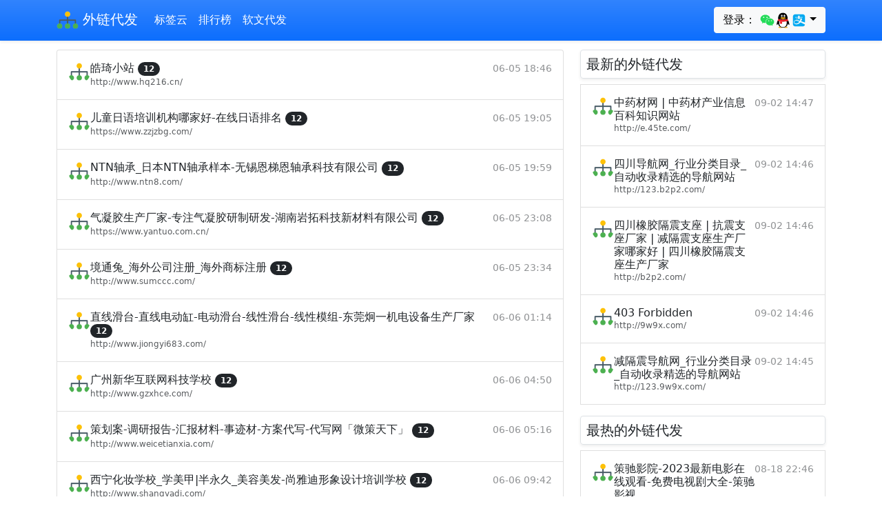

--- FILE ---
content_type: text/html; charset=utf-8
request_url: https://www.kobose.com/top_544.html
body_size: 10310
content:
<!doctype html> <html lang="zh" dir="ltr"> <head> <meta charset="utf-8"/> <meta name="viewport" content="width=device-width,initial-scale=1.0,shrink-to-fit=no"/> <meta name="renderer" content="webkit"/> <meta name="applicable-device"content="pc,mobile"/> <meta http-equiv="X-UA-Compatible" content="IE=edge,chrome=1"/> <title>排行榜第544页_外链代发</title> <link rel="preconnect" href="https://cdn.shapao.cn" crossorigin><link rel="preconnect" href="https://stat.166r.com" crossorigin><link rel="preconnect" href="https://hm.baidu.com"><link rel="shortcut icon" href="https://cdn.shapao.cn/static/87/2022/05/16/af8b3e5dd9c4ad80.png" type="image/x-icon" /> <link href="https://cdn.shapao.cn/css/bootstrap.5.1.3.min.css" rel="stylesheet"/> <script>var _hmt = _hmt || [];(function() {var hm = document.createElement("script");hm.src = "https://hm.baidu.com/hm.js?9e214887ba85a6ee38af7c5916530233";var s = document.getElementsByTagName("script")[0]; s.parentNode.insertBefore(hm, s);})();var _hd_stats = _hd_stats || [];(function() {var hd_stats = document.createElement("script");hd_stats.src = "https://stat.166r.com/count?url="+encodeURIComponent(location.href)+"&referer="+encodeURIComponent(document.referrer)+"&title="+encodeURIComponent(document.title);var hdstat = document.getElementsByTagName("script")[0]; hdstat.parentNode.insertBefore(hd_stats, hdstat);})();</script> <style type="text/css">html,body { overflow-x: hidden;}body { padding-top: 56px;}@media (max-width: 991.98px) { .offcanvas-collapse { position: fixed; top: 56px; bottom: 0; left: 100%; width: 100%; padding-right: 1rem; padding-left: 1rem; overflow-y: auto; visibility: hidden; background-color: #343a40; transition: transform .3s ease-in-out, visibility .3s ease-in-out; } .offcanvas-collapse.open { visibility: visible; transform: translateX(-100%); }}.fs-sm{ font-size: 12px;}.nav-scroller { position: relative; z-index: 2; height: 2.75rem; overflow-y: hidden;}.nav-scroller .nav { display: flex; flex-wrap: nowrap; padding-bottom: 1rem; margin-top: -1px; overflow-x: auto; color: rgba(255, 255, 255, .75); text-align: center; white-space: nowrap; -webkit-overflow-scrolling: touch;}.nav-underline .nav-link { padding-top: .75rem; padding-bottom: .75rem; font-size: .875rem; color: #6c757d;}.nav-underline .nav-link:hover { color: #007bff;}.nav-underline .active { font-weight: 500; color: #343a40;}.bg-purple { background-color: #6f42c1;}.list-group-item-light-color{ color: #141619; background-color: #f8f8f8;}.bd-placeholder-img { font-size: 1.125rem; text-anchor: middle; -webkit-user-select: none; -moz-user-select: none; user-select: none;}.text-h h1,h2,h3,h4{ font-size:calc(1.275rem + .3vw)!important;}img{ max-width:666px;}.bd-callout{padding:1.25rem;margin-top:1.25rem;margin-bottom:1.25rem;border:1px solid #e9ecef;border-left-width:.25rem;border-radius:.25rem}.bd-callout h4{margin-bottom:.25rem}.bd-callout p:last-child{margin-bottom:0}.bd-callout code{border-radius:.25rem}.bd-callout+.bd-callout{margin-top:-.25rem}.bd-callout-info{border-left-color:#5bc0de}.bd-callout-warning{border-left-color:#f0ad4e}.bd-callout-danger{border-left-color:#d9534f}.bd-brand-logos{color:#7952b3}@media (min-width: 768px) { .bd-placeholder-img-lg {font-size: 3.5rem;}}@media (max-width: 576px) { p>img{ width: 100%; }}</style> </head> <body> <nav class="navbar navbar-expand-lg fixed-top navbar-dark bg-primary shadow-sm bg-gradient"> <div class="container"> <a class="navbar-brand" href="/"><img style="height:32px;" src="https://cdn.shapao.cn/static/87/2022/05/16/af8b3e5dd9c4ad80.png" alt="外链代发_外链代发网站"/> 外链代发</a> <button class="navbar-toggler p-0 border-0" type="button" id="navbarSideCollapse"> <span class="navbar-toggler-icon"></span> </button> <div class="navbar-collapse offcanvas-collapse" id="navbarsDefault"> <ul class="navbar-nav me-auto mb-2 mb-lg-0"> <li class="nav-item"><a class="nav-link active" aria-current="page" href="/tags/">标签云</a></li><li class="nav-item"><a class="nav-link active" aria-current="page" href="/top/">排行榜</a></li><li class="nav-item"><a class="nav-link active" aria-current="page" href="/articles/">软文代发</a></li> </ul> <form class="d-flex dropdown"> <button class="btn btn-light my-2 my-sm-0 dropdown-toggle" type="button" id="MenuLink3" data-bs-toggle="dropdown" aria-haspopup="true" aria-expanded="false">登录： <svg t="1610437842049" class="icon" viewBox="0 0 1024 1024" version="1.1" xmlns="http://www.w3.org/2000/svg" p-id="11029" width="23" height="23"><path d="M669.3 369.4c9.8 0 19.6 0 29.4 1.6C671 245.2 536.9 152 383.2 152 211.6 152 71 269.7 71 416.8c0 85 45.8 156.9 124.2 210.9l-31.1 93.2L273.6 667c39.2 8.2 70.3 16.3 109.5 16.3 9.8 0 19.6 0 31.1-1.6-6.5-21.3-9.8-42.5-9.8-65.4 0.1-135.7 116.2-246.9 264.9-246.9z m-168.4-85c24.5 0 39.2 16.3 39.2 39.2 0 22.9-16.3 39.2-39.2 39.2-24.5 0-47.4-16.4-47.4-39.2 0-24.5 24.6-39.2 47.4-39.2z m-216.3 73.1c-24.7 0-47.8-16.2-47.8-38.8 0-24.3 24.7-38.8 47.8-38.8s39.5 16.2 39.5 38.8c0.1 22.7-16.4 38.8-39.5 38.8z" fill="#24DB5A" p-id="11030"></path><path d="M953.8 613c0-125.9-124.2-227.2-264.8-227.2-148.8 0-266.5 103-266.5 227.2 0 125.9 117.7 227.2 266.5 227.2 31.1 0 62.1-8.2 93.2-16.3l85 47.4-22.9-78.5c62.1-47.4 109.5-109.5 109.5-179.8z m-351.5-39.2c-14.7 0-31.1-14.7-31.1-31.1 0-14.7 16.3-31.1 31.1-31.1 22.9 0 39.2 16.3 39.2 31.1 0 16.4-14.7 31.1-39.2 31.1z m178-7.6c-14.8 0-31.3-14.6-31.3-30.7 0-14.6 16.5-30.7 31.3-30.7 23.1 0 39.5 16.2 39.5 30.7 0 16.2-16.4 30.7-39.5 30.7z" fill="#24DB5A" p-id="11031"></path></svg><svg t="1610435934901" class="icon" viewBox="0 0 1024 1024" version="1.1" xmlns="http://www.w3.org/2000/svg" p-id="9243" width="23" height="23"><path d="M511.037 986.94c-85.502 0-163.986-26.686-214.517-66.544-25.66 7.149-58.486 18.655-79.202 32.921-17.725 12.202-15.516 24.647-12.32 29.67 14.027 22.069 240.622 14.092 306.04 7.219v-3.265z" fill="#FAAD08" p-id="9244"></path><path d="M495.627 986.94c85.501 0 163.986-26.686 214.518-66.544 25.66 7.149 58.485 18.655 79.203 32.921 17.724 12.202 15.512 24.647 12.32 29.67-14.027 22.069-240.623 14.092-306.042 7.219v-3.265z" fill="#FAAD08" p-id="9245"></path><path d="M496.137 472.026c140.73-0.935 253.514-27.502 291.73-37.696 9.11-2.432 13.984-6.789 13.984-6.789 0.032-1.25 0.578-22.348 0.578-33.232 0-183.287-88.695-367.458-306.812-367.47C277.5 26.851 188.8 211.021 188.8 394.31c0 10.884 0.55 31.982 0.583 33.232 0 0 3.965 4.076 11.231 6.048 35.283 9.579 150.19 37.482 294.485 38.437h1.037zM883.501 626.967c-8.66-27.825-20.484-60.273-32.455-91.434 0 0-6.886-0.848-10.366 0.158-107.424 31.152-237.624 51.006-336.845 49.808h-1.026c-98.664 1.186-227.982-18.44-335.044-49.288-4.09-1.176-12.168-0.677-12.168-0.677-11.97 31.16-23.793 63.608-32.453 91.433-41.3 132.679-27.92 187.587-17.731 188.818 21.862 2.638 85.099-99.88 85.099-99.88 0 104.17 94.212 264.125 309.947 265.596a765.877 765.877 0 0 1 5.725 0c215.738-1.471 309.947-161.424 309.947-265.595 0 0 63.236 102.519 85.102 99.88 10.186-1.231 23.566-56.14-17.732-188.819" p-id="9246"></path><path d="M429.208 303.911c-29.76 1.323-55.195-32.113-56.79-74.62-1.618-42.535 21.183-78.087 50.95-79.417 29.732-1.305 55.149 32.116 56.765 74.64 1.629 42.535-21.177 78.08-50.925 79.397m220.448-74.62c-1.593 42.507-27.03 75.941-56.79 74.62-29.746-1.32-52.553-36.862-50.924-79.397 1.614-42.526 27.03-75.948 56.764-74.639 29.77 1.33 52.57 36.881 50.951 79.417" fill="#FFFFFF" p-id="9247"></path><path d="M695.405 359.069c-7.81-18.783-86.466-39.709-183.843-39.709h-1.045c-97.376 0-176.033 20.926-183.842 39.709a6.66 6.66 0 0 0-0.57 2.672c0 1.353 0.418 2.575 1.072 3.612 6.58 10.416 93.924 61.885 183.341 61.885h1.045c89.416 0 176.758-51.466 183.34-61.883a6.775 6.775 0 0 0 1.069-3.622 6.66 6.66 0 0 0-0.567-2.664" fill="#FAAD08" p-id="9248"></path><path d="M464.674 239.335c1.344 16.946-7.87 32-20.55 33.645-12.701 1.647-24.074-10.755-25.426-27.71-1.326-16.954 7.873-32.008 20.534-33.64 12.722-1.652 24.114 10.76 25.442 27.705m77.97 8.464c2.702-4.392 21.149-27.488 59.328-19.078 10.028 2.208 14.667 5.457 15.646 6.737 1.445 1.888 1.84 4.576 0.375 8.196-2.903 7.174-8.894 6.979-12.217 5.575-2.144-0.907-28.736-16.948-53.232 6.99-1.685 1.648-4.7 2.212-7.558 0.258-2.856-1.956-4.038-5.923-2.342-8.678" p-id="9249"></path><path d="M503.821 589.328h-1.031c-67.806 0.802-150.022-8.004-229.638-23.381-6.817 38.68-10.934 87.294-7.399 145.275 8.928 146.543 97.728 238.652 234.793 239.996h5.57c137.065-1.344 225.865-93.453 234.796-239.996 3.535-57.986-0.584-106.6-7.403-145.283-79.631 15.385-161.861 24.196-229.688 23.389" fill="#FFFFFF" p-id="9250"></path><path d="M310.693 581.35v146.633s69.287 13.552 138.7 4.17V596.897c-43.974-2.413-91.4-7.79-138.7-15.546" fill="#EB1C26" p-id="9251"></path><path d="M806.504 427.238s-130.112 43.08-302.66 44.309h-1.025c-172.264-1.224-302.217-44.161-302.66-44.309L156.58 541.321c108.998 34.464 244.093 56.677 346.238 55.387l1.024-0.002c102.152 1.297 237.226-20.917 346.24-55.385l-43.579-114.083z" fill="#EB1C26" p-id="9252"></path></svg><svg t="1610435982692" class="icon" viewBox="0 0 1024 1024" version="1.1" xmlns="http://www.w3.org/2000/svg" p-id="10110" width="23" height="23"><path d="M902.095 652.871l-250.96-84.392s19.287-28.87 39.874-85.472c20.59-56.606 23.539-87.689 23.539-87.689l-162.454-1.339v-55.487l196.739-1.387v-39.227H552.055v-89.29h-96.358v89.294H272.133v39.227l183.564-1.304v59.513h-147.24v31.079h303.064s-3.337 25.223-14.955 56.606c-11.615 31.38-23.58 58.862-23.58 58.862s-142.3-49.804-217.285-49.804c-74.985 0-166.182 30.123-175.024 117.55-8.8 87.383 42.481 134.716 114.728 152.139 72.256 17.513 138.962-0.173 197.04-28.607 58.087-28.391 115.081-92.933 115.081-92.933l292.486 142.041c-11.932 69.3-72.067 119.914-142.387 119.844H266.37c-79.714 0.078-144.392-64.483-144.466-144.194V266.374c-0.074-79.72 64.493-144.399 144.205-144.47h491.519c79.714-0.073 144.396 64.49 144.466 144.203v386.764z m-365.76-48.895s-91.302 115.262-198.879 115.262c-107.623 0-130.218-54.767-130.218-94.155 0-39.34 22.373-82.144 113.943-88.333 91.519-6.18 215.2 67.226 215.2 67.226h-0.047z" fill="#02A9F1" p-id="10111"></path></svg></button> <ul class="dropdown-menu" aria-labelledby="MenuLink3"> <li><a class="dropdown-item text-secondary" href="https://166r.com/login?method=wechat&key=962ac64ce114257bbaa790fedf408158"><svg t="1610437842049" class="icon" viewBox="0 0 1024 1024" version="1.1" xmlns="http://www.w3.org/2000/svg" p-id="11029" width="23" height="23"><path d="M669.3 369.4c9.8 0 19.6 0 29.4 1.6C671 245.2 536.9 152 383.2 152 211.6 152 71 269.7 71 416.8c0 85 45.8 156.9 124.2 210.9l-31.1 93.2L273.6 667c39.2 8.2 70.3 16.3 109.5 16.3 9.8 0 19.6 0 31.1-1.6-6.5-21.3-9.8-42.5-9.8-65.4 0.1-135.7 116.2-246.9 264.9-246.9z m-168.4-85c24.5 0 39.2 16.3 39.2 39.2 0 22.9-16.3 39.2-39.2 39.2-24.5 0-47.4-16.4-47.4-39.2 0-24.5 24.6-39.2 47.4-39.2z m-216.3 73.1c-24.7 0-47.8-16.2-47.8-38.8 0-24.3 24.7-38.8 47.8-38.8s39.5 16.2 39.5 38.8c0.1 22.7-16.4 38.8-39.5 38.8z" fill="#24DB5A" p-id="11030"></path><path d="M953.8 613c0-125.9-124.2-227.2-264.8-227.2-148.8 0-266.5 103-266.5 227.2 0 125.9 117.7 227.2 266.5 227.2 31.1 0 62.1-8.2 93.2-16.3l85 47.4-22.9-78.5c62.1-47.4 109.5-109.5 109.5-179.8z m-351.5-39.2c-14.7 0-31.1-14.7-31.1-31.1 0-14.7 16.3-31.1 31.1-31.1 22.9 0 39.2 16.3 39.2 31.1 0 16.4-14.7 31.1-39.2 31.1z m178-7.6c-14.8 0-31.3-14.6-31.3-30.7 0-14.6 16.5-30.7 31.3-30.7 23.1 0 39.5 16.2 39.5 30.7 0 16.2-16.4 30.7-39.5 30.7z" fill="#24DB5A" p-id="11031"></path></svg> 微信</a></li> <li><a class="dropdown-item text-secondary" href="https://166r.com/login?method=qq&key=962ac64ce114257bbaa790fedf408158"><svg t="1610435934901" class="icon" viewBox="0 0 1024 1024" version="1.1" xmlns="http://www.w3.org/2000/svg" p-id="9243" width="23" height="23"><path d="M511.037 986.94c-85.502 0-163.986-26.686-214.517-66.544-25.66 7.149-58.486 18.655-79.202 32.921-17.725 12.202-15.516 24.647-12.32 29.67 14.027 22.069 240.622 14.092 306.04 7.219v-3.265z" fill="#FAAD08" p-id="9244"></path><path d="M495.627 986.94c85.501 0 163.986-26.686 214.518-66.544 25.66 7.149 58.485 18.655 79.203 32.921 17.724 12.202 15.512 24.647 12.32 29.67-14.027 22.069-240.623 14.092-306.042 7.219v-3.265z" fill="#FAAD08" p-id="9245"></path><path d="M496.137 472.026c140.73-0.935 253.514-27.502 291.73-37.696 9.11-2.432 13.984-6.789 13.984-6.789 0.032-1.25 0.578-22.348 0.578-33.232 0-183.287-88.695-367.458-306.812-367.47C277.5 26.851 188.8 211.021 188.8 394.31c0 10.884 0.55 31.982 0.583 33.232 0 0 3.965 4.076 11.231 6.048 35.283 9.579 150.19 37.482 294.485 38.437h1.037zM883.501 626.967c-8.66-27.825-20.484-60.273-32.455-91.434 0 0-6.886-0.848-10.366 0.158-107.424 31.152-237.624 51.006-336.845 49.808h-1.026c-98.664 1.186-227.982-18.44-335.044-49.288-4.09-1.176-12.168-0.677-12.168-0.677-11.97 31.16-23.793 63.608-32.453 91.433-41.3 132.679-27.92 187.587-17.731 188.818 21.862 2.638 85.099-99.88 85.099-99.88 0 104.17 94.212 264.125 309.947 265.596a765.877 765.877 0 0 1 5.725 0c215.738-1.471 309.947-161.424 309.947-265.595 0 0 63.236 102.519 85.102 99.88 10.186-1.231 23.566-56.14-17.732-188.819" p-id="9246"></path><path d="M429.208 303.911c-29.76 1.323-55.195-32.113-56.79-74.62-1.618-42.535 21.183-78.087 50.95-79.417 29.732-1.305 55.149 32.116 56.765 74.64 1.629 42.535-21.177 78.08-50.925 79.397m220.448-74.62c-1.593 42.507-27.03 75.941-56.79 74.62-29.746-1.32-52.553-36.862-50.924-79.397 1.614-42.526 27.03-75.948 56.764-74.639 29.77 1.33 52.57 36.881 50.951 79.417" fill="#FFFFFF" p-id="9247"></path><path d="M695.405 359.069c-7.81-18.783-86.466-39.709-183.843-39.709h-1.045c-97.376 0-176.033 20.926-183.842 39.709a6.66 6.66 0 0 0-0.57 2.672c0 1.353 0.418 2.575 1.072 3.612 6.58 10.416 93.924 61.885 183.341 61.885h1.045c89.416 0 176.758-51.466 183.34-61.883a6.775 6.775 0 0 0 1.069-3.622 6.66 6.66 0 0 0-0.567-2.664" fill="#FAAD08" p-id="9248"></path><path d="M464.674 239.335c1.344 16.946-7.87 32-20.55 33.645-12.701 1.647-24.074-10.755-25.426-27.71-1.326-16.954 7.873-32.008 20.534-33.64 12.722-1.652 24.114 10.76 25.442 27.705m77.97 8.464c2.702-4.392 21.149-27.488 59.328-19.078 10.028 2.208 14.667 5.457 15.646 6.737 1.445 1.888 1.84 4.576 0.375 8.196-2.903 7.174-8.894 6.979-12.217 5.575-2.144-0.907-28.736-16.948-53.232 6.99-1.685 1.648-4.7 2.212-7.558 0.258-2.856-1.956-4.038-5.923-2.342-8.678" p-id="9249"></path><path d="M503.821 589.328h-1.031c-67.806 0.802-150.022-8.004-229.638-23.381-6.817 38.68-10.934 87.294-7.399 145.275 8.928 146.543 97.728 238.652 234.793 239.996h5.57c137.065-1.344 225.865-93.453 234.796-239.996 3.535-57.986-0.584-106.6-7.403-145.283-79.631 15.385-161.861 24.196-229.688 23.389" fill="#FFFFFF" p-id="9250"></path><path d="M310.693 581.35v146.633s69.287 13.552 138.7 4.17V596.897c-43.974-2.413-91.4-7.79-138.7-15.546" fill="#EB1C26" p-id="9251"></path><path d="M806.504 427.238s-130.112 43.08-302.66 44.309h-1.025c-172.264-1.224-302.217-44.161-302.66-44.309L156.58 541.321c108.998 34.464 244.093 56.677 346.238 55.387l1.024-0.002c102.152 1.297 237.226-20.917 346.24-55.385l-43.579-114.083z" fill="#EB1C26" p-id="9252"></path></svg> QQ</a></li> <li><a class="dropdown-item text-secondary" href="https://166r.com/login?method=alipay&key=962ac64ce114257bbaa790fedf408158"><svg t="1610435982692" class="icon" viewBox="0 0 1024 1024" version="1.1" xmlns="http://www.w3.org/2000/svg" p-id="10110" width="23" height="23"><path d="M902.095 652.871l-250.96-84.392s19.287-28.87 39.874-85.472c20.59-56.606 23.539-87.689 23.539-87.689l-162.454-1.339v-55.487l196.739-1.387v-39.227H552.055v-89.29h-96.358v89.294H272.133v39.227l183.564-1.304v59.513h-147.24v31.079h303.064s-3.337 25.223-14.955 56.606c-11.615 31.38-23.58 58.862-23.58 58.862s-142.3-49.804-217.285-49.804c-74.985 0-166.182 30.123-175.024 117.55-8.8 87.383 42.481 134.716 114.728 152.139 72.256 17.513 138.962-0.173 197.04-28.607 58.087-28.391 115.081-92.933 115.081-92.933l292.486 142.041c-11.932 69.3-72.067 119.914-142.387 119.844H266.37c-79.714 0.078-144.392-64.483-144.466-144.194V266.374c-0.074-79.72 64.493-144.399 144.205-144.47h491.519c79.714-0.073 144.396 64.49 144.466 144.203v386.764z m-365.76-48.895s-91.302 115.262-198.879 115.262c-107.623 0-130.218-54.767-130.218-94.155 0-39.34 22.373-82.144 113.943-88.333 91.519-6.18 215.2 67.226 215.2 67.226h-0.047z" fill="#02A9F1" p-id="10111"></path></svg> 支付宝</a></li> </ul> </form> </div> </div> </nav> <main class="container"> <div class="modal" id="modal_box" tabindex="-1"> <div class="modal-dialog modal-dialog-centered" style="max-width:318px;"> <div class="modal-content"> <div class="modal-header"> <h5 class="modal-title">扫码支付(上首页)</h5> <button type="button" class="btn-close" data-bs-dismiss="modal" aria-label="Close"></button> </div> <div class="modal-body text-center"> <div id="body_box"> <input type="hidden" id="site_id" name="site_id"/> <div class="input-group mb-3"> <input type="text" class="form-control" id="site_link" name="site_link" readonly/> </div> <div class="input-group mb-3"> <label class="input-group-text" for="site_datetime">总时长：</label> <select class="form-select" id="site_datetime" name="site_datetime"> <option value="1">1个月(1元)</option> <option value="3" selected="selected">3个月(3元)</option> <option value="6">6个月(6元)</option> <option value="12">1年(12元)</option> </select> </div> </div> <div id="payment_qrcode"></div> </div> <div class="modal-footer"><img src="https://cdn.shapao.cn/images/wxpay_13836.png"/><img src="https://cdn.shapao.cn/images/alipay_13836.png"/></div> </div> </div> </div> <div class="row my-2"> <div class="col-lg-8 themed-grid-col"> <div class="my-2"> <div class="list-group my-2"> <a href="/6393.html" class="list-group-item list-group-item-action d-flex gap-3 py-3" title="皓琦小站" aria-current="true"> <img src="https://cdn.shapao.cn/static/87/2022/05/16/af8b3e5dd9c4ad80.png" alt="皓琦小站" width="32" height="32" class="rounded-circle flex-shrink-0"> <div class="d-flex gap-2 w-100 justify-content-between overflow-hidden"> <div> <h6 class="mb-0">皓琦小站 <span class="badge rounded-pill bg-dark">12</span></h6> <p class="mb-0 opacity-75" style="font-size:12px;">http://www.hq216.cn/</p> </div> <small class="opacity-50 text-nowrap">06-05 18:46</small> </div> </a> <a href="/6395.html" class="list-group-item list-group-item-action d-flex gap-3 py-3" title="儿童日语培训机构哪家好-在线日语排名" aria-current="true"> <img src="https://cdn.shapao.cn/static/87/2022/05/16/af8b3e5dd9c4ad80.png" alt="儿童日语培训机构哪家好-在线日语排名" width="32" height="32" class="rounded-circle flex-shrink-0"> <div class="d-flex gap-2 w-100 justify-content-between overflow-hidden"> <div> <h6 class="mb-0">儿童日语培训机构哪家好-在线日语排名 <span class="badge rounded-pill bg-dark">12</span></h6> <p class="mb-0 opacity-75" style="font-size:12px;">https://www.zzjzbg.com/</p> </div> <small class="opacity-50 text-nowrap">06-05 19:05</small> </div> </a> <a href="/6404.html" class="list-group-item list-group-item-action d-flex gap-3 py-3" title="NTN轴承_日本NTN轴承样本-无锡恩梯恩轴承科技有限公司" aria-current="true"> <img src="https://cdn.shapao.cn/static/87/2022/05/16/af8b3e5dd9c4ad80.png" alt="NTN轴承_日本NTN轴承样本-无锡恩梯恩轴承科技有限公司" width="32" height="32" class="rounded-circle flex-shrink-0"> <div class="d-flex gap-2 w-100 justify-content-between overflow-hidden"> <div> <h6 class="mb-0">NTN轴承_日本NTN轴承样本-无锡恩梯恩轴承科技有限公司 <span class="badge rounded-pill bg-dark">12</span></h6> <p class="mb-0 opacity-75" style="font-size:12px;">http://www.ntn8.com/</p> </div> <small class="opacity-50 text-nowrap">06-05 19:59</small> </div> </a> <a href="/6424.html" class="list-group-item list-group-item-action d-flex gap-3 py-3" title="气凝胶生产厂家-专注气凝胶研制研发-湖南岩拓科技新材料有限公司" aria-current="true"> <img src="https://cdn.shapao.cn/static/87/2022/05/16/af8b3e5dd9c4ad80.png" alt="气凝胶生产厂家-专注气凝胶研制研发-湖南岩拓科技新材料有限公司" width="32" height="32" class="rounded-circle flex-shrink-0"> <div class="d-flex gap-2 w-100 justify-content-between overflow-hidden"> <div> <h6 class="mb-0">气凝胶生产厂家-专注气凝胶研制研发-湖南岩拓科技新材料有限公司 <span class="badge rounded-pill bg-dark">12</span></h6> <p class="mb-0 opacity-75" style="font-size:12px;">https://www.yantuo.com.cn/</p> </div> <small class="opacity-50 text-nowrap">06-05 23:08</small> </div> </a> <a href="/6428.html" class="list-group-item list-group-item-action d-flex gap-3 py-3" title="境通兔_海外公司注册_海外商标注册" aria-current="true"> <img src="https://cdn.shapao.cn/static/87/2022/05/16/af8b3e5dd9c4ad80.png" alt="境通兔_海外公司注册_海外商标注册" width="32" height="32" class="rounded-circle flex-shrink-0"> <div class="d-flex gap-2 w-100 justify-content-between overflow-hidden"> <div> <h6 class="mb-0">境通兔_海外公司注册_海外商标注册 <span class="badge rounded-pill bg-dark">12</span></h6> <p class="mb-0 opacity-75" style="font-size:12px;">http://www.sumccc.com/</p> </div> <small class="opacity-50 text-nowrap">06-05 23:34</small> </div> </a> <a href="/6443.html" class="list-group-item list-group-item-action d-flex gap-3 py-3" title="直线滑台-直线电动缸-电动滑台-线性滑台-线性模组-东莞炯一机电设备生产厂家" aria-current="true"> <img src="https://cdn.shapao.cn/static/87/2022/05/16/af8b3e5dd9c4ad80.png" alt="直线滑台-直线电动缸-电动滑台-线性滑台-线性模组-东莞炯一机电设备生产厂家" width="32" height="32" class="rounded-circle flex-shrink-0"> <div class="d-flex gap-2 w-100 justify-content-between overflow-hidden"> <div> <h6 class="mb-0">直线滑台-直线电动缸-电动滑台-线性滑台-线性模组-东莞炯一机电设备生产厂家 <span class="badge rounded-pill bg-dark">12</span></h6> <p class="mb-0 opacity-75" style="font-size:12px;">http://www.jiongyi683.com/</p> </div> <small class="opacity-50 text-nowrap">06-06 01:14</small> </div> </a> <a href="/6470.html" class="list-group-item list-group-item-action d-flex gap-3 py-3" title="广州新华互联网科技学校" aria-current="true"> <img src="https://cdn.shapao.cn/static/87/2022/05/16/af8b3e5dd9c4ad80.png" alt="广州新华互联网科技学校" width="32" height="32" class="rounded-circle flex-shrink-0"> <div class="d-flex gap-2 w-100 justify-content-between overflow-hidden"> <div> <h6 class="mb-0">广州新华互联网科技学校 <span class="badge rounded-pill bg-dark">12</span></h6> <p class="mb-0 opacity-75" style="font-size:12px;">http://www.gzxhce.com/</p> </div> <small class="opacity-50 text-nowrap">06-06 04:50</small> </div> </a> <a href="/6475.html" class="list-group-item list-group-item-action d-flex gap-3 py-3" title="策划案-调研报告-汇报材料-事迹材-方案代写-代写网「微策天下」" aria-current="true"> <img src="https://cdn.shapao.cn/static/87/2022/05/16/af8b3e5dd9c4ad80.png" alt="策划案-调研报告-汇报材料-事迹材-方案代写-代写网「微策天下」" width="32" height="32" class="rounded-circle flex-shrink-0"> <div class="d-flex gap-2 w-100 justify-content-between overflow-hidden"> <div> <h6 class="mb-0">策划案-调研报告-汇报材料-事迹材-方案代写-代写网「微策天下」 <span class="badge rounded-pill bg-dark">12</span></h6> <p class="mb-0 opacity-75" style="font-size:12px;">http://www.weicetianxia.com/</p> </div> <small class="opacity-50 text-nowrap">06-06 05:16</small> </div> </a> <a href="/6517.html" class="list-group-item list-group-item-action d-flex gap-3 py-3" title="西宁化妆学校_学美甲|半永久_美容美发-尚雅迪形象设计培训学校" aria-current="true"> <img src="https://cdn.shapao.cn/static/87/2022/05/16/af8b3e5dd9c4ad80.png" alt="西宁化妆学校_学美甲|半永久_美容美发-尚雅迪形象设计培训学校" width="32" height="32" class="rounded-circle flex-shrink-0"> <div class="d-flex gap-2 w-100 justify-content-between overflow-hidden"> <div> <h6 class="mb-0">西宁化妆学校_学美甲|半永久_美容美发-尚雅迪形象设计培训学校 <span class="badge rounded-pill bg-dark">12</span></h6> <p class="mb-0 opacity-75" style="font-size:12px;">http://www.shangyadi.com/</p> </div> <small class="opacity-50 text-nowrap">06-06 09:42</small> </div> </a> <a href="/6530.html" class="list-group-item list-group-item-action d-flex gap-3 py-3" title="镀铝锌钢板_宝钢马钢彩钢卷彩涂板_硅改性氟碳高耐候PVDF彩钢板" aria-current="true"> <img src="https://cdn.shapao.cn/static/87/2022/05/16/af8b3e5dd9c4ad80.png" alt="镀铝锌钢板_宝钢马钢彩钢卷彩涂板_硅改性氟碳高耐候PVDF彩钢板" width="32" height="32" class="rounded-circle flex-shrink-0"> <div class="d-flex gap-2 w-100 justify-content-between overflow-hidden"> <div> <h6 class="mb-0">镀铝锌钢板_宝钢马钢彩钢卷彩涂板_硅改性氟碳高耐候PVDF彩钢板 <span class="badge rounded-pill bg-dark">12</span></h6> <p class="mb-0 opacity-75" style="font-size:12px;">http://shzcsy.cn.b2b168.com/</p> </div> <small class="opacity-50 text-nowrap">06-06 11:19</small> </div> </a> <a href="/6545.html" class="list-group-item list-group-item-action d-flex gap-3 py-3" title="【鞋机设备】鞋机企业_鞋机品牌_鞋机产品_鞋机资讯_鞋机招商_鞋机加盟 - 中国鞋机网" aria-current="true"> <img src="https://cdn.shapao.cn/static/87/2022/05/16/af8b3e5dd9c4ad80.png" alt="【鞋机设备】鞋机企业_鞋机品牌_鞋机产品_鞋机资讯_鞋机招商_鞋机加盟 - 中国鞋机网" width="32" height="32" class="rounded-circle flex-shrink-0"> <div class="d-flex gap-2 w-100 justify-content-between overflow-hidden"> <div> <h6 class="mb-0">【鞋机设备】鞋机企业_鞋机品牌_鞋机产品_鞋机资讯_鞋机招商_鞋机加盟 - 中国鞋机网 <span class="badge rounded-pill bg-dark">12</span></h6> <p class="mb-0 opacity-75" style="font-size:12px;">http://machine.cnxz.cn/</p> </div> <small class="opacity-50 text-nowrap">06-06 16:57</small> </div> </a> <a href="/6550.html" class="list-group-item list-group-item-action d-flex gap-3 py-3" title="朝阳良时双牛信息网_朝阳分类信息网_朝阳吧_朝阳免费发布信息网- 本地 免费 高效" aria-current="true"> <img src="https://cdn.shapao.cn/static/87/2022/05/16/af8b3e5dd9c4ad80.png" alt="朝阳良时双牛信息网_朝阳分类信息网_朝阳吧_朝阳免费发布信息网- 本地 免费 高效" width="32" height="32" class="rounded-circle flex-shrink-0"> <div class="d-flex gap-2 w-100 justify-content-between overflow-hidden"> <div> <h6 class="mb-0">朝阳良时双牛信息网_朝阳分类信息网_朝阳吧_朝阳免费发布信息网- 本地 免费 高效 <span class="badge rounded-pill bg-dark">12</span></h6> <p class="mb-0 opacity-75" style="font-size:12px;">http://cy.snxx.com/</p> </div> <small class="opacity-50 text-nowrap">06-06 20:35</small> </div> </a> <a href="/6553.html" class="list-group-item list-group-item-action d-flex gap-3 py-3" title="清华大学土木水利学院" aria-current="true"> <img src="https://cdn.shapao.cn/static/87/2022/05/16/af8b3e5dd9c4ad80.png" alt="清华大学土木水利学院" width="32" height="32" class="rounded-circle flex-shrink-0"> <div class="d-flex gap-2 w-100 justify-content-between overflow-hidden"> <div> <h6 class="mb-0">清华大学土木水利学院 <span class="badge rounded-pill bg-dark">12</span></h6> <p class="mb-0 opacity-75" style="font-size:12px;">http://www.civil.tsinghua.edu.cn/</p> </div> <small class="opacity-50 text-nowrap">06-06 22:47</small> </div> </a> <a href="/6557.html" class="list-group-item list-group-item-action d-flex gap-3 py-3" title="400电话怎么开通办理,怎么申请400最快-众诚400电话服务中心" aria-current="true"> <img src="https://cdn.shapao.cn/static/87/2022/05/16/af8b3e5dd9c4ad80.png" alt="400电话怎么开通办理,怎么申请400最快-众诚400电话服务中心" width="32" height="32" class="rounded-circle flex-shrink-0"> <div class="d-flex gap-2 w-100 justify-content-between overflow-hidden"> <div> <h6 class="mb-0">400电话怎么开通办理,怎么申请400最快-众诚400电话服务中心 <span class="badge rounded-pill bg-dark">12</span></h6> <p class="mb-0 opacity-75" style="font-size:12px;">https://www.wdjcy.com/</p> </div> <small class="opacity-50 text-nowrap">06-06 23:19</small> </div> </a> <a href="/6570.html" class="list-group-item list-group-item-action d-flex gap-3 py-3" title="楼顶大字|发光字广告字厂家|标识标牌|宣传栏|导视牌|户外广告制作-郑州今是照明标识有限公司" aria-current="true"> <img src="https://cdn.shapao.cn/static/87/2022/05/16/af8b3e5dd9c4ad80.png" alt="楼顶大字|发光字广告字厂家|标识标牌|宣传栏|导视牌|户外广告制作-郑州今是照明标识有限公司" width="32" height="32" class="rounded-circle flex-shrink-0"> <div class="d-flex gap-2 w-100 justify-content-between overflow-hidden"> <div> <h6 class="mb-0">楼顶大字|发光字广告字厂家|标识标牌|宣传栏|导视牌|户外广告制作-郑州今是照明标识有限公司 <span class="badge rounded-pill bg-dark">12</span></h6> <p class="mb-0 opacity-75" style="font-size:12px;">http://www.zzjsad.com/</p> </div> <small class="opacity-50 text-nowrap">06-07 02:59</small> </div> </a> <a href="/6596.html" class="list-group-item list-group-item-action d-flex gap-3 py-3" title="感恩网" aria-current="true"> <img src="https://cdn.shapao.cn/static/87/2022/05/16/af8b3e5dd9c4ad80.png" alt="感恩网" width="32" height="32" class="rounded-circle flex-shrink-0"> <div class="d-flex gap-2 w-100 justify-content-between overflow-hidden"> <div> <h6 class="mb-0">感恩网 <span class="badge rounded-pill bg-dark">12</span></h6> <p class="mb-0 opacity-75" style="font-size:12px;">http://www.owecn.com/</p> </div> <small class="opacity-50 text-nowrap">06-07 09:47</small> </div> </a> <a href="/6605.html" class="list-group-item list-group-item-action d-flex gap-3 py-3" title="磁粉探伤机-荧光磁粉探伤机-腾达探伤机厂" aria-current="true"> <img src="https://cdn.shapao.cn/static/87/2022/05/16/af8b3e5dd9c4ad80.png" alt="磁粉探伤机-荧光磁粉探伤机-腾达探伤机厂" width="32" height="32" class="rounded-circle flex-shrink-0"> <div class="d-flex gap-2 w-100 justify-content-between overflow-hidden"> <div> <h6 class="mb-0">磁粉探伤机-荧光磁粉探伤机-腾达探伤机厂 <span class="badge rounded-pill bg-dark">12</span></h6> <p class="mb-0 opacity-75" style="font-size:12px;">http://www.tdndt.cn/</p> </div> <small class="opacity-50 text-nowrap">06-07 11:08</small> </div> </a> <a href="/6617.html" class="list-group-item list-group-item-action d-flex gap-3 py-3" title="★凤凰天使TSKS韩剧社所在地♡17周年♡关闭注册★ -  Powered by Discuz!" aria-current="true"> <img src="https://cdn.shapao.cn/static/87/2022/05/16/af8b3e5dd9c4ad80.png" alt="★凤凰天使TSKS韩剧社所在地♡17周年♡关闭注册★ -  Powered by Discuz!" width="32" height="32" class="rounded-circle flex-shrink-0"> <div class="d-flex gap-2 w-100 justify-content-between overflow-hidden"> <div> <h6 class="mb-0">★凤凰天使TSKS韩剧社所在地♡17周年♡关闭注册★ - Powered by Discuz! <span class="badge rounded-pill bg-dark">12</span></h6> <p class="mb-0 opacity-75" style="font-size:12px;">https://www.tskscn.com/</p> </div> <small class="opacity-50 text-nowrap">06-07 13:46</small> </div> </a> <a href="/6619.html" class="list-group-item list-group-item-action d-flex gap-3 py-3" title="【奇奇动漫】_好看的日本动漫,动画片大全,动漫,粤语动漫" aria-current="true"> <img src="https://cdn.shapao.cn/static/87/2022/05/16/af8b3e5dd9c4ad80.png" alt="【奇奇动漫】_好看的日本动漫,动画片大全,动漫,粤语动漫" width="32" height="32" class="rounded-circle flex-shrink-0"> <div class="d-flex gap-2 w-100 justify-content-between overflow-hidden"> <div> <h6 class="mb-0">【奇奇动漫】_好看的日本动漫,动画片大全,动漫,粤语动漫 <span class="badge rounded-pill bg-dark">12</span></h6> <p class="mb-0 opacity-75" style="font-size:12px;">http://www.qiqidongman.com/</p> </div> <small class="opacity-50 text-nowrap">06-07 14:06</small> </div> </a> <a href="/6633.html" class="list-group-item list-group-item-action d-flex gap-3 py-3" title="闻喜县人民政府门户网站" aria-current="true"> <img src="https://cdn.shapao.cn/static/87/2022/05/16/af8b3e5dd9c4ad80.png" alt="闻喜县人民政府门户网站" width="32" height="32" class="rounded-circle flex-shrink-0"> <div class="d-flex gap-2 w-100 justify-content-between overflow-hidden"> <div> <h6 class="mb-0">闻喜县人民政府门户网站 <span class="badge rounded-pill bg-dark">12</span></h6> <p class="mb-0 opacity-75" style="font-size:12px;">http://www.wenxi.gov.cn/</p> </div> <small class="opacity-50 text-nowrap">06-07 15:01</small> </div> </a></div> <nav aria-label="Page navigation" class="my-2"> <ul class="pagination"> <li class="page-item"><a class="page-link" href="/top/">1</a></li><li class="page-item"><a class="page-link" href="/top_543.html">543</a></li><li class="page-item active"><a class="page-link" href="/top_544.html">544</a></li><li class="page-item"><a class="page-link" href="/top_545.html">545</a></li><li class="page-item"><a class="page-link" href="/top_1173.html">1173</a></li> </ul> </nav> </div> </div> <div class="col-lg-4 themed-grid-col"> <div class="list-group my-2"> <h5 class="shadow-sm border p-2 rounded">最新的外链代发</h5> <a href="/23470.html" class="list-group-item list-group-item-action d-flex gap-3 py-3" title="中药材网 | 中药材产业信息百科知识网站" aria-current="true"> <img src="https://cdn.shapao.cn/static/87/2022/05/16/af8b3e5dd9c4ad80.png" alt="中药材网 | 中药材产业信息百科知识网站" width="32" height="32" class="rounded-circle flex-shrink-0"> <div class="d-flex gap-2 w-100 justify-content-between overflow-hidden"> <div> <h6 class="mb-0">中药材网 | 中药材产业信息百科知识网站</h6> <p class="mb-0 opacity-75" style="font-size:12px;">http://e.45te.com/</p> </div> <small class="opacity-50 text-nowrap">09-02 14:47</small> </div> </a> <a href="/23469.html" class="list-group-item list-group-item-action d-flex gap-3 py-3" title="四川导航网_行业分类目录_自动收录精选的导航网站" aria-current="true"> <img src="https://cdn.shapao.cn/static/87/2022/05/16/af8b3e5dd9c4ad80.png" alt="四川导航网_行业分类目录_自动收录精选的导航网站" width="32" height="32" class="rounded-circle flex-shrink-0"> <div class="d-flex gap-2 w-100 justify-content-between overflow-hidden"> <div> <h6 class="mb-0">四川导航网_行业分类目录_自动收录精选的导航网站</h6> <p class="mb-0 opacity-75" style="font-size:12px;">http://123.b2p2.com/</p> </div> <small class="opacity-50 text-nowrap">09-02 14:46</small> </div> </a> <a href="/23468.html" class="list-group-item list-group-item-action d-flex gap-3 py-3" title="四川橡胶隔震支座 | 抗震支座厂家 | 减隔震支座生产厂家哪家好 | 四川橡胶隔震支座生产厂家" aria-current="true"> <img src="https://cdn.shapao.cn/static/87/2022/05/16/af8b3e5dd9c4ad80.png" alt="四川橡胶隔震支座 | 抗震支座厂家 | 减隔震支座生产厂家哪家好 | 四川橡胶隔震支座生产厂家" width="32" height="32" class="rounded-circle flex-shrink-0"> <div class="d-flex gap-2 w-100 justify-content-between overflow-hidden"> <div> <h6 class="mb-0">四川橡胶隔震支座 | 抗震支座厂家 | 减隔震支座生产厂家哪家好 | 四川橡胶隔震支座生产厂家</h6> <p class="mb-0 opacity-75" style="font-size:12px;">http://b2p2.com/</p> </div> <small class="opacity-50 text-nowrap">09-02 14:46</small> </div> </a> <a href="/23467.html" class="list-group-item list-group-item-action d-flex gap-3 py-3" title="403 Forbidden" aria-current="true"> <img src="https://cdn.shapao.cn/static/87/2022/05/16/af8b3e5dd9c4ad80.png" alt="403 Forbidden" width="32" height="32" class="rounded-circle flex-shrink-0"> <div class="d-flex gap-2 w-100 justify-content-between overflow-hidden"> <div> <h6 class="mb-0">403 Forbidden</h6> <p class="mb-0 opacity-75" style="font-size:12px;">http://9w9x.com/</p> </div> <small class="opacity-50 text-nowrap">09-02 14:46</small> </div> </a> <a href="/23466.html" class="list-group-item list-group-item-action d-flex gap-3 py-3" title="减隔震导航网_行业分类目录_自动收录精选的导航网站" aria-current="true"> <img src="https://cdn.shapao.cn/static/87/2022/05/16/af8b3e5dd9c4ad80.png" alt="减隔震导航网_行业分类目录_自动收录精选的导航网站" width="32" height="32" class="rounded-circle flex-shrink-0"> <div class="d-flex gap-2 w-100 justify-content-between overflow-hidden"> <div> <h6 class="mb-0">减隔震导航网_行业分类目录_自动收录精选的导航网站</h6> <p class="mb-0 opacity-75" style="font-size:12px;">http://123.9w9x.com/</p> </div> <small class="opacity-50 text-nowrap">09-02 14:45</small> </div> </a><h5 class="shadow-sm border p-2 mt-3 rounded">最热的外链代发</h5> <a href="/17241.html" class="list-group-item list-group-item-action d-flex gap-3 py-3" title="策驰影院-2023最新电影在线观看-免费电视剧大全-策驰影视" aria-current="true"> <img src="https://cdn.shapao.cn/static/87/2022/05/16/af8b3e5dd9c4ad80.png" alt="策驰影院-2023最新电影在线观看-免费电视剧大全-策驰影视" width="32" height="32" class="rounded-circle flex-shrink-0"> <div class="d-flex gap-2 w-100 justify-content-between overflow-hidden"> <div> <h6 class="mb-0">策驰影院-2023最新电影在线观看-免费电视剧大全-策驰影视</h6> <p class="mb-0 opacity-75" style="font-size:12px;">http://www.ccpes.org.cn/</p> </div> <small class="opacity-50 text-nowrap">08-18 22:46</small> </div> </a> <a href="/14858.html" class="list-group-item list-group-item-action d-flex gap-3 py-3" title="欢迎访问贵州财经大学数字化校园信息平台" aria-current="true"> <img src="https://cdn.shapao.cn/static/87/2022/05/16/af8b3e5dd9c4ad80.png" alt="欢迎访问贵州财经大学数字化校园信息平台" width="32" height="32" class="rounded-circle flex-shrink-0"> <div class="d-flex gap-2 w-100 justify-content-between overflow-hidden"> <div> <h6 class="mb-0">欢迎访问贵州财经大学数字化校园信息平台</h6> <p class="mb-0 opacity-75" style="font-size:12px;">http://i.gufe.edu.cn/</p> </div> <small class="opacity-50 text-nowrap">08-01 04:17</small> </div> </a> <a href="/19822.html" class="list-group-item list-group-item-action d-flex gap-3 py-3" title="电建论坛 -" aria-current="true"> <img src="https://cdn.shapao.cn/static/87/2022/05/16/af8b3e5dd9c4ad80.png" alt="电建论坛 -" width="32" height="32" class="rounded-circle flex-shrink-0"> <div class="d-flex gap-2 w-100 justify-content-between overflow-hidden"> <div> <h6 class="mb-0">电建论坛 -</h6> <p class="mb-0 opacity-75" style="font-size:12px;">http://bbs.dianjian.net/</p> </div> <small class="opacity-50 text-nowrap">09-14 19:52</small> </div> </a> <a href="/9202.html" class="list-group-item list-group-item-action d-flex gap-3 py-3" title="直播吧-zhibo8|NBA直播8|足球直播 - 更专业的直播吧zhiboba.fun" aria-current="true"> <img src="https://cdn.shapao.cn/static/87/2022/05/16/af8b3e5dd9c4ad80.png" alt="直播吧-zhibo8|NBA直播8|足球直播 - 更专业的直播吧zhiboba.fun" width="32" height="32" class="rounded-circle flex-shrink-0"> <div class="d-flex gap-2 w-100 justify-content-between overflow-hidden"> <div> <h6 class="mb-0">直播吧-zhibo8|NBA直播8|足球直播 - 更专业的直播吧zhiboba.fun</h6> <p class="mb-0 opacity-75" style="font-size:12px;">https://www.zhiboba.fun/</p> </div> <small class="opacity-50 text-nowrap">07-07 01:39</small> </div> </a> <a href="/20932.html" class="list-group-item list-group-item-action d-flex gap-3 py-3" title="线报酷 - 专注线报活动分享与精品软件分享的线报网站" aria-current="true"> <img src="https://cdn.shapao.cn/static/87/2022/05/16/af8b3e5dd9c4ad80.png" alt="线报酷 - 专注线报活动分享与精品软件分享的线报网站" width="32" height="32" class="rounded-circle flex-shrink-0"> <div class="d-flex gap-2 w-100 justify-content-between overflow-hidden"> <div> <h6 class="mb-0">线报酷 - 专注线报活动分享与精品软件分享的线报网站</h6> <p class="mb-0 opacity-75" style="font-size:12px;">https://v1.xianbao.fun/</p> </div> <small class="opacity-50 text-nowrap">10-10 02:13</small> </div> </a> </div> </div> </div> </main> <footer class="container my-5 border-top bg-body shadow-sm"> <nav class="nav nav-underline"> <a class="nav-link active" aria-current="page" href="javascript:void(0);">©<span class="badge bg-light text-dark rounded-pill align-text-bottom">2026</span> 回单网络 </a> <a class="nav-link" href="/" title="排行榜第544页_外链代发">外链代发</a> </nav> </footer> <script src="https://cdn.shapao.cn/js/jquery-3.5.1.min.js"></script><script src="https://cdn.shapao.cn/js/bootstrap.bundle.5.1.3.min.js"></script><script>(function () { 'use strict'; document.querySelector('#navbarSideCollapse').addEventListener('click', function () { document.querySelector('.offcanvas-collapse').classList.toggle('open'); });})();</script> <script src='https://cdn.shapao.cn/js/layer.v2.0.0.min.js'></script> <script>            (function ($) {                'use strict';                function isWeixin(){return /micromessenger/i.test(navigator.userAgent.toLowerCase());}                function isAlipay(){return /alipayclient/i.test(navigator.userAgent.toLowerCase());}                function isBaidu(){return /swan/i.test(navigator.userAgent.toLowerCase());}                function isMobile() {return /Android|webOS|iPhone|iPad|iPod|BlackBerry|IEMobile|Opera Mini|Mobi/i.test(navigator.userAgent);}                function isIOS() {return /iPhone|iPad|iPod/i.test(navigator.userAgent);}                var apiurl='https://service.huidan.net';                $('#push_domain').on('click', function () {                    $('#push_success').addClass('d-none');			        $('#push_message').addClass('d-none');		            $('#push_message1').addClass('d-none');                    var domain_id=$('#domain_id').val().trim(),domain_site=$('#domain_site').val().trim(),domain_key=$('#domain_key').val().trim(),domain_text=$('#domain_text').val().trim();                    if(domain_id=='d'){                        layer.open({content:'请点击右上角登录图标，登录后发布',style: 'border:none;background-color:#333;color:white;',skin: 'msg',time: 3});                        return false;                    }                    if(domain_text==''){                        layer.open({content:'请填写网址',style: 'border:none;background-color:#333;color:white;',skin: 'msg',time: 3});                        return false;                    }                    if(domain_text.indexOf('.')==0||domain_text.indexOf('://')==0){                        layer.open({content:'请填写正确的网址',style: 'border:none;background-color:#333;color:white;',skin: 'msg',time: 3});                        return false;                    }            		$.getJSON(apiurl+'/api/links?method=addlink&domain_id='+domain_id+'&domain_site='+domain_site+'&domain_key='+domain_key+'&domain_text='+encodeURIComponent(domain_text),function(r){            			if(r.errcode==0){            			    layer.open({content:r.errmsg,style: 'border:none;background-color:green;color:white;',skin: 'msg',time: 3});            			    setTimeout(function(){location.reload();},2000);            			}else{            			    if(r.errcode==2){            			        $('#push_message').removeClass('d-none');            			        $('#push_message1').removeClass('d-none');            			        $('#push_success').addClass('d-none');            			        $('#domain_siteurl').val(r.url);            			        $('#domain_siteid').val(0);            			    }else{            			        if(r.errcode==3){                			        $('#push_success').removeClass('d-none');                			        $('#push_message').addClass('d-none');            			            $('#push_message1').addClass('d-none');                			        $('#domain_siteid').val(r.id);                			        $('#site_href').html('[<a href="/'+r.id+'.html" target="_blank">'+r.id+'</a>]');                			        $('#domain_siteurl').val(r.url);                			    }else{            				        layer.open({content:r.errmsg,style: 'border:none;background-color:#333;color:white;',skin: 'msg',time: 3});                			    }            			    }            			}            		});                });                $('#site_update').on('click', function () {                    layer.open({content:'更新中...',style: 'border:none;background-color:#333;color:white;',skin: 'msg',time: 3});            	    var data_domain = $(this).attr('data-domain'),domain_site=$('#domain_site').val().trim(),domain_key=$('#domain_key').val().trim();        	        $.getJSON(apiurl+'/api/links?method=updatelink&domain_site='+domain_site+'&domain='+encodeURIComponent(data_domain)+'&domain_key='+domain_key,function(r){            			if(r.errcode==0){            			    layer.open({content:r.errmsg,style: 'border:none;background-color:green;color:white;',skin: 'msg',time: 3});            			    setTimeout(function(){location.reload();},2000);            			}else{            				layer.open({content:r.errmsg,style: 'border:none;background-color:#333;color:white;',skin: 'msg',time: 3});            			}            		});            　　});            　　function pay_for(data_key,data_id,pay_times){                　$('#modal_box').modal('hide');            　　    $.getJSON(apiurl+'/pay?method=data&data_key='+data_key+'&data_id='+data_id,function(r){            			if(r.errcode==0){            				$('#payment_qrcode').html('<img class="img-thumbnail w-50" src="'+apiurl+'/pay?method=scanqrcode&pay_times='+pay_times+'&data='+r.data+'"/>');            				var payModalEl = document.getElementById('modal_box');            				var modal_box = new bootstrap.Modal(payModalEl, {keyboard: false});            				modal_box.show();            				var PayTime = null;        				    PayTime = setInterval(function(){    							$.getJSON(apiurl+'/pay?method=scancheck&data_key=TnlzioHOT3fbY0X%2BaxI3RQ%3D%3D&otn='+r.out_trade_no,function(r){    								if(r.errcode==0){    								    modal_box.hide();    								    layer.open({content:r.errmsg,style: 'border:none;background-color:green;color:#fff;',skin: 'msg',time: 3});    									clearInterval(PayTime);    									setTimeout(function(){location.reload();},2000);    								}    							});    						},2000);            				payModalEl.addEventListener('hidden.bs.modal', function (event) {            				    clearInterval(PayTime);            				});            			}else{            				layer.open({content:r.errmsg,style: 'border:none;background-color:#333;color:#fff;',skin: 'msg',time: 3});            			}            		});            　　}            　　$('#site_datetime').change(function(){                    var data_key=encodeURIComponent(''),pay_times=parseInt($(this).children('option:selected').val()),site_id=$('#site_id').val();                　　pay_for(data_key,site_id,pay_times);                　　                });                $('.home_link').on('click', function () {                    $('#site_datetime option[value=\'3\']').prop("selected",true);            	    var website_id=0,data_id = $(this).attr('data-id'),data_link=$(this).attr('data-link'),siteid=$('#domain_siteid').val().trim(),siteurl=$('#domain_siteurl').val().trim(),paymethod=0,data_key=encodeURIComponent('');            	    if(data_key==''){            	        alert('Data Key!');            	        return false;            	    }            	    if(parseInt(data_id)>0&&data_link!=''){            	        paymethod=1;            	        $('#site_id').val(data_id);            	        $('#site_link').val(data_link);            	        website_id=data_id;            	    }else{            	        if(parseInt(siteid)>0&&siteurl!=''){            	            paymethod=3;            	            $('#site_id').val(siteid);            	            $('#site_link').val(siteurl);            	            website_id=siteid;            	        }else{            	            if(siteurl!=''){            	                paymethod=2;            	                $('#site_link').val(siteurl);                	        }else{                	            alert('Error Method!');                	            return false;                	        }            	        }            	    }            	    if(parseInt(website_id)==0&&paymethod!=2){            	        alert('Error Website!');            	        return false;            	    }            	    if(isMobile()){            	        $.getJSON(apiurl+'/pay?method=data&data_key='+data_key+'&data_id='+website_id,function(r){                			if(r.errcode==0){                			    location.href=apiurl+'/pay?method=alipay&data='+r.data;                			}else{                				layer.open({content:r.errmsg,style: 'border:none;background-color:#333;color:#fff;',skin: 'msg',time: 3});                			}                		});            	    }else{                	    if(paymethod==2){                	        $.getJSON(apiurl+'/api/links?data_key='+data_key+'&link='+encodeURIComponent(siteurl),function(r){                    			if(r.errcode==0){                    				$('#site_id').val(r.id);                    				pay_for(data_key,r.id,3)                    			}else{                    				layer.open({content:r.errmsg,style: 'border:none;background-color:#333;color:#fff;',skin: 'msg',time: 3});                    				return false;                    			}                    		});                	    }else{                	        pay_for(data_key,website_id,3)                	    }            	    }            　　});            })(jQuery);        </script> </body> </html>

--- FILE ---
content_type: text/html; charset=utf-8
request_url: https://stat.166r.com/count?url=https%3A%2F%2Fwww.kobose.com%2Ftop_544.html&referer=&title=%E6%8E%92%E8%A1%8C%E6%A6%9C%E7%AC%AC544%E9%A1%B5_%E5%A4%96%E9%93%BE%E4%BB%A3%E5%8F%91
body_size: 105
content:
DB ERR！ERR CODE:1146;ERR MSG:Table 'website_all.kobose_links' doesn't exist.